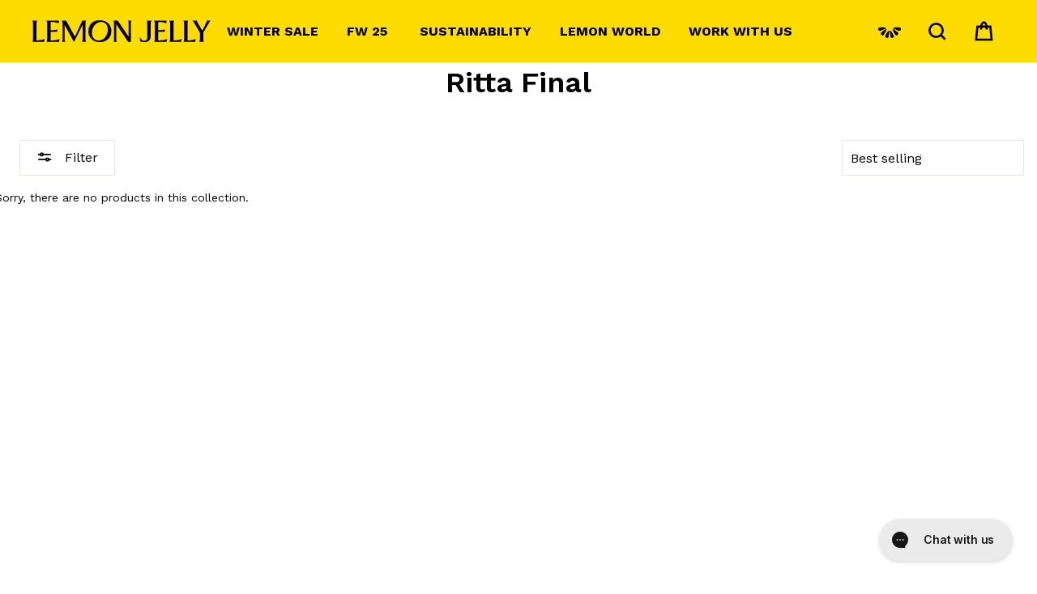

--- FILE ---
content_type: image/svg+xml
request_url: https://lemonjelly.ca/cdn/shop/files/logo_1_220x.svg?v=1752434854
body_size: 620
content:
<svg xmlns="http://www.w3.org/2000/svg" fill="none" viewBox="0 0 205 26" height="26" width="205">
<path fill="black" d="M77.5162 26C85.1242 26 90.8133 20.5909 90.8133 12.8753C90.8133 5.15972 85.2736 0 77.2655 0C69.2574 0 64.3204 5.30837 64.3204 13.1774C64.3204 20.5909 69.8119 26 77.5162 26ZM191.954 25.5492H197.243V25.4485C196.741 24.6957 196.539 23.7942 196.539 22.3412V14.6256L203.337 2.70454C203.891 1.70232 204.291 1.00221 205 0.59941V0.498709H200.367V0.59941C200.617 0.901512 200.617 1.29952 200.319 2.00443L195.483 12.4246L189.693 2.20583C189.288 1.50572 189.191 0.901512 189.442 0.604205V0.503504H184.105V0.604205C184.809 1.05496 185.464 2.00922 185.917 2.81003L192.614 14.6831V22.346C192.614 23.799 192.412 24.7484 191.958 25.4533V25.554L191.954 25.5492ZM173.821 25.5492H187.267L187.923 22.1446C185.508 23.2475 182.33 23.8997 179.563 23.8997H178.454V3.70675C178.454 2.60384 178.705 1.60162 179.158 0.59941V0.498709H173.821V0.59941C174.274 1.60162 174.525 2.60384 174.525 3.70675V22.3412C174.525 23.7942 174.322 24.6957 173.821 25.4485V25.5492ZM157.65 25.5492H171.097L171.753 22.1446C169.337 23.2475 166.16 23.8997 163.393 23.8997H162.284V3.70675C162.284 2.60384 162.534 1.60162 162.988 0.59941V0.498709H157.65V0.59941C158.104 1.60162 158.354 2.60384 158.354 3.70675V22.3412C158.354 23.7942 158.152 24.6957 157.65 25.4485V25.5492ZM140.024 25.5492H154.28L154.984 22.1446C152.569 23.2475 149.392 23.8997 146.624 23.8997H144.662V13.6809H152.116L152.617 11.125L144.657 12.0266V2.10513H146.672C148.837 2.10513 151.812 2.70454 153.875 3.5581L154.478 0.503504H140.024V0.604205C140.477 1.60642 140.728 2.60863 140.728 3.71155V22.346C140.728 23.799 140.525 24.7005 140.024 25.4533V25.554V25.5492ZM128.588 26C133.472 26 136.143 23.1948 136.143 18.1357V3.70675C136.143 2.60384 136.393 1.60162 136.847 0.59941V0.498709H131.51V0.59941C131.963 1.60162 132.213 2.60384 132.213 3.70675V18.9366C132.213 22.4946 131.003 24.3984 128.689 24.3984C126.775 24.3984 125.266 23.0941 123.955 20.3895H123.603L123.853 24.8971C125.01 25.5972 126.722 26 128.588 26ZM93.2335 25.5492H97.1098V25.4485C96.6084 24.6957 96.4059 23.7942 96.4059 22.3412V4.66101L110.055 25.5492H113.179V3.70675C113.179 2.60384 113.43 1.60162 113.883 0.59941V0.498709H110.055V0.59941C110.508 1.60162 110.759 2.60384 110.759 3.70675V19.7374L98.2669 0.498709H93.2287V0.59941C93.6819 1.60162 93.9326 2.60384 93.9326 3.70675V22.3412C93.9326 23.7942 93.7301 24.6957 93.2287 25.4485V25.5492H93.2335ZM76.1084 24.0483C71.5234 24.0483 68.404 20.3895 68.404 14.779C68.404 7.86426 73.341 1.95647 79.1844 1.95647C83.6682 1.95647 86.7393 5.66322 86.7393 11.2257C86.7393 18.1885 81.9036 24.0483 76.1132 24.0483H76.1084ZM16.2669 25.5492H30.5234L31.2273 22.1446C28.8119 23.2475 25.6346 23.8997 22.8672 23.8997H20.905V13.6809H28.3587L28.8601 11.125L20.9002 12.0266V2.10513H22.9155C25.0802 2.10513 28.0549 2.70454 30.1184 3.5581L30.7211 0.503504H16.2669V0.604205C16.7201 1.60642 16.9708 2.60863 16.9708 3.71155V22.346C16.9708 23.799 16.7683 24.7005 16.2669 25.4533V25.554V25.5492ZM0 25.5492H13.4465L14.1504 22.1446C11.4794 23.2475 8.40828 23.8997 5.79033 23.8997H4.63323V3.70675C4.63323 2.60384 4.88394 1.60162 5.33714 0.59941V0.498709H0V0.59941C0.453198 1.60162 0.703904 2.60384 0.703904 3.70675V22.3412C0.703904 23.7942 0.501411 24.6957 0 25.4485V25.5492ZM47.7498 25.8993L57.725 5.40907V22.3412C57.725 23.7942 57.5225 24.6957 57.021 25.4485V25.5492H61.6061V25.4485C61.1047 24.6957 60.9022 23.7942 60.9022 22.3412V3.70675C60.9022 2.60384 61.1529 1.60162 61.6061 0.59941V0.498709H57.2766L48.9165 19.4353L38.7822 0.498709H33.8983V0.59941C34.3515 1.60162 34.6022 2.60384 34.6022 3.70675V22.3412C34.6022 23.7942 34.3997 24.6957 33.8983 25.4485V25.5492H37.7264V25.4485C37.225 24.6957 37.0225 23.7942 37.0225 22.3412V5.40907L47.7498 25.8993Z"></path>
</svg>


--- FILE ---
content_type: image/svg+xml
request_url: https://lemonjelly.ca/cdn/shop/files/logo_1_x45@2x.svg?v=1752434854
body_size: 140
content:
<svg xmlns="http://www.w3.org/2000/svg" fill="none" viewBox="0 0 205 26" height="26" width="205">
<path fill="black" d="M77.5162 26C85.1242 26 90.8133 20.5909 90.8133 12.8753C90.8133 5.15972 85.2736 0 77.2655 0C69.2574 0 64.3204 5.30837 64.3204 13.1774C64.3204 20.5909 69.8119 26 77.5162 26ZM191.954 25.5492H197.243V25.4485C196.741 24.6957 196.539 23.7942 196.539 22.3412V14.6256L203.337 2.70454C203.891 1.70232 204.291 1.00221 205 0.59941V0.498709H200.367V0.59941C200.617 0.901512 200.617 1.29952 200.319 2.00443L195.483 12.4246L189.693 2.20583C189.288 1.50572 189.191 0.901512 189.442 0.604205V0.503504H184.105V0.604205C184.809 1.05496 185.464 2.00922 185.917 2.81003L192.614 14.6831V22.346C192.614 23.799 192.412 24.7484 191.958 25.4533V25.554L191.954 25.5492ZM173.821 25.5492H187.267L187.923 22.1446C185.508 23.2475 182.33 23.8997 179.563 23.8997H178.454V3.70675C178.454 2.60384 178.705 1.60162 179.158 0.59941V0.498709H173.821V0.59941C174.274 1.60162 174.525 2.60384 174.525 3.70675V22.3412C174.525 23.7942 174.322 24.6957 173.821 25.4485V25.5492ZM157.65 25.5492H171.097L171.753 22.1446C169.337 23.2475 166.16 23.8997 163.393 23.8997H162.284V3.70675C162.284 2.60384 162.534 1.60162 162.988 0.59941V0.498709H157.65V0.59941C158.104 1.60162 158.354 2.60384 158.354 3.70675V22.3412C158.354 23.7942 158.152 24.6957 157.65 25.4485V25.5492ZM140.024 25.5492H154.28L154.984 22.1446C152.569 23.2475 149.392 23.8997 146.624 23.8997H144.662V13.6809H152.116L152.617 11.125L144.657 12.0266V2.10513H146.672C148.837 2.10513 151.812 2.70454 153.875 3.5581L154.478 0.503504H140.024V0.604205C140.477 1.60642 140.728 2.60863 140.728 3.71155V22.346C140.728 23.799 140.525 24.7005 140.024 25.4533V25.554V25.5492ZM128.588 26C133.472 26 136.143 23.1948 136.143 18.1357V3.70675C136.143 2.60384 136.393 1.60162 136.847 0.59941V0.498709H131.51V0.59941C131.963 1.60162 132.213 2.60384 132.213 3.70675V18.9366C132.213 22.4946 131.003 24.3984 128.689 24.3984C126.775 24.3984 125.266 23.0941 123.955 20.3895H123.603L123.853 24.8971C125.01 25.5972 126.722 26 128.588 26ZM93.2335 25.5492H97.1098V25.4485C96.6084 24.6957 96.4059 23.7942 96.4059 22.3412V4.66101L110.055 25.5492H113.179V3.70675C113.179 2.60384 113.43 1.60162 113.883 0.59941V0.498709H110.055V0.59941C110.508 1.60162 110.759 2.60384 110.759 3.70675V19.7374L98.2669 0.498709H93.2287V0.59941C93.6819 1.60162 93.9326 2.60384 93.9326 3.70675V22.3412C93.9326 23.7942 93.7301 24.6957 93.2287 25.4485V25.5492H93.2335ZM76.1084 24.0483C71.5234 24.0483 68.404 20.3895 68.404 14.779C68.404 7.86426 73.341 1.95647 79.1844 1.95647C83.6682 1.95647 86.7393 5.66322 86.7393 11.2257C86.7393 18.1885 81.9036 24.0483 76.1132 24.0483H76.1084ZM16.2669 25.5492H30.5234L31.2273 22.1446C28.8119 23.2475 25.6346 23.8997 22.8672 23.8997H20.905V13.6809H28.3587L28.8601 11.125L20.9002 12.0266V2.10513H22.9155C25.0802 2.10513 28.0549 2.70454 30.1184 3.5581L30.7211 0.503504H16.2669V0.604205C16.7201 1.60642 16.9708 2.60863 16.9708 3.71155V22.346C16.9708 23.799 16.7683 24.7005 16.2669 25.4533V25.554V25.5492ZM0 25.5492H13.4465L14.1504 22.1446C11.4794 23.2475 8.40828 23.8997 5.79033 23.8997H4.63323V3.70675C4.63323 2.60384 4.88394 1.60162 5.33714 0.59941V0.498709H0V0.59941C0.453198 1.60162 0.703904 2.60384 0.703904 3.70675V22.3412C0.703904 23.7942 0.501411 24.6957 0 25.4485V25.5492ZM47.7498 25.8993L57.725 5.40907V22.3412C57.725 23.7942 57.5225 24.6957 57.021 25.4485V25.5492H61.6061V25.4485C61.1047 24.6957 60.9022 23.7942 60.9022 22.3412V3.70675C60.9022 2.60384 61.1529 1.60162 61.6061 0.59941V0.498709H57.2766L48.9165 19.4353L38.7822 0.498709H33.8983V0.59941C34.3515 1.60162 34.6022 2.60384 34.6022 3.70675V22.3412C34.6022 23.7942 34.3997 24.6957 33.8983 25.4485V25.5492H37.7264V25.4485C37.225 24.6957 37.0225 23.7942 37.0225 22.3412V5.40907L47.7498 25.8993Z"></path>
</svg>
